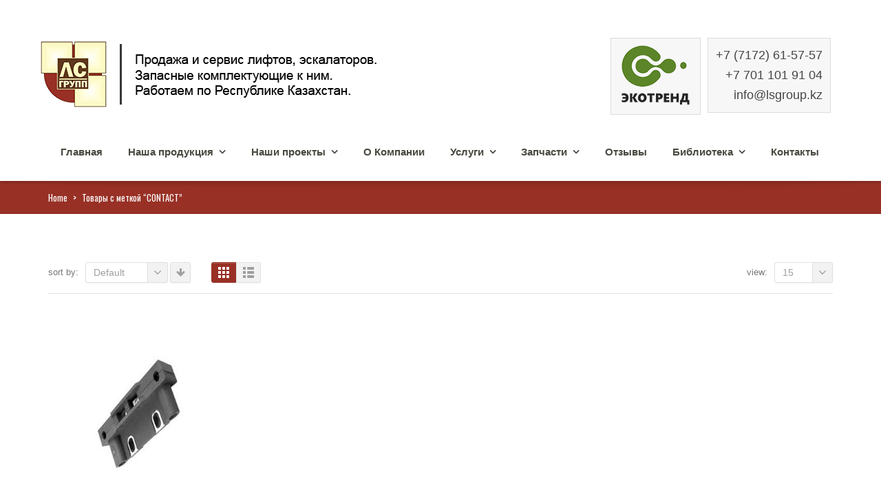

--- FILE ---
content_type: text/html; charset=UTF-8
request_url: https://www.lsgroup.kz/product-tag/contact/?orderby=menu_order&paged=&count=15
body_size: 10759
content:
<!DOCTYPE html>
<html xmlns="https://www.w3.org/1999/xhtml" lang="ru-RU">
<head>
    <meta http-equiv="Content-Type" content="text/html; charset=utf-8"/>
    <meta http-equiv="X-UA-Compatible" content="IE=edge">

    <title>CONTACT | Продажа лифтов, эскалаторов (траволаторов)</title>

            
    <link rel="profile" href="http://gmpg.org/xfn/11" />
    <link rel="pingback" href="https://www.lsgroup.kz/xmlrpc.php" />

    <meta name="viewport" content="width=device-width, initial-scale=1, maximum-scale=1" />

                <link rel="shortcut icon" href="https://www.lsgroup.kz/wp-content/uploads/2018/03/favicon.png" type="image/x-icon" />
    
                <link rel="apple-touch-icon-precomposed" href="https://www.lsgroup.kz/wp-content/uploads/2018/03/LS-Group-logo-57h57.png">
    
                <link rel="apple-touch-icon-precomposed" sizes="114x114" href="https://www.lsgroup.kz/wp-content/uploads/2018/03/LS-Group-logo-114h114.png">
    
                <link rel="apple-touch-icon-precomposed" sizes="72x72" href="https://www.lsgroup.kz/wp-content/uploads/2018/03/LS-Group-logo-72h72.png">
    
                <link rel="apple-touch-icon-precomposed" sizes="144x144" href="https://www.lsgroup.kz/wp-content/uploads/2018/03/LS-Group-logo-144h144.png">
    
                <link href="//fonts.googleapis.com/css?family=Arial%2C+Helvetica%2C+sans-serif:300,400,400italic,500,600,700,700italic%7COswald:300,400,400italic,500,600,700,700italic%7CGudea:300,400,400italic,500,600,700,700italic%7CPT+Sans:300,400,400italic,500,600,700,700italic%7C&amp;subset=latin,greek-ext,cyrillic,latin-ext,greek,cyrillic-ext,vietnamese" rel="stylesheet" />
    
        
    <!--[if lte IE 8]>
    <link rel="stylesheet" href="https://www.lsgroup.kz/wp-content/themes/venedor/css/ie8.css" />
    <![endif]-->
            <style type="text/css">
                .animated { visibility:hidden; }
            </style>
                    <!--[if lt IE 10]>
    <style type="text/css">
    .animated {
        visibility:visible !important;
        -webkit-transition: none !important;
        -moz-transition: none !important;
        -o-transition: none !important;
        -ms-transition: none !important;
        transition: none !important;
    }
    </style>
    <![endif]-->

<!-- All in One SEO Pack 2.4.5.1 by Michael Torbert of Semper Fi Web Design[223,298] -->
<link rel="canonical" href="https://www.lsgroup.kz/product-tag/contact/" />
<!-- /all in one seo pack -->
<link rel='dns-prefetch' href='//fonts.googleapis.com' />
<link rel='dns-prefetch' href='//s.w.org' />
<link rel="alternate" type="application/rss+xml" title="Продажа лифтов, эскалаторов (траволаторов) &raquo; Лента" href="https://www.lsgroup.kz/feed/" />
<link rel="alternate" type="application/rss+xml" title="Продажа лифтов, эскалаторов (траволаторов) &raquo; Лента комментариев" href="https://www.lsgroup.kz/comments/feed/" />
<link rel="alternate" type="application/rss+xml" title="Продажа лифтов, эскалаторов (траволаторов) &raquo; Лента элемента CONTACT таксономии Метка" href="https://www.lsgroup.kz/product-tag/contact/feed/" />
		<script type="text/javascript">
			window._wpemojiSettings = {"baseUrl":"https:\/\/s.w.org\/images\/core\/emoji\/11\/72x72\/","ext":".png","svgUrl":"https:\/\/s.w.org\/images\/core\/emoji\/11\/svg\/","svgExt":".svg","source":{"concatemoji":"https:\/\/www.lsgroup.kz\/wp-includes\/js\/wp-emoji-release.min.js?ver=4.9.28"}};
			!function(e,a,t){var n,r,o,i=a.createElement("canvas"),p=i.getContext&&i.getContext("2d");function s(e,t){var a=String.fromCharCode;p.clearRect(0,0,i.width,i.height),p.fillText(a.apply(this,e),0,0);e=i.toDataURL();return p.clearRect(0,0,i.width,i.height),p.fillText(a.apply(this,t),0,0),e===i.toDataURL()}function c(e){var t=a.createElement("script");t.src=e,t.defer=t.type="text/javascript",a.getElementsByTagName("head")[0].appendChild(t)}for(o=Array("flag","emoji"),t.supports={everything:!0,everythingExceptFlag:!0},r=0;r<o.length;r++)t.supports[o[r]]=function(e){if(!p||!p.fillText)return!1;switch(p.textBaseline="top",p.font="600 32px Arial",e){case"flag":return s([55356,56826,55356,56819],[55356,56826,8203,55356,56819])?!1:!s([55356,57332,56128,56423,56128,56418,56128,56421,56128,56430,56128,56423,56128,56447],[55356,57332,8203,56128,56423,8203,56128,56418,8203,56128,56421,8203,56128,56430,8203,56128,56423,8203,56128,56447]);case"emoji":return!s([55358,56760,9792,65039],[55358,56760,8203,9792,65039])}return!1}(o[r]),t.supports.everything=t.supports.everything&&t.supports[o[r]],"flag"!==o[r]&&(t.supports.everythingExceptFlag=t.supports.everythingExceptFlag&&t.supports[o[r]]);t.supports.everythingExceptFlag=t.supports.everythingExceptFlag&&!t.supports.flag,t.DOMReady=!1,t.readyCallback=function(){t.DOMReady=!0},t.supports.everything||(n=function(){t.readyCallback()},a.addEventListener?(a.addEventListener("DOMContentLoaded",n,!1),e.addEventListener("load",n,!1)):(e.attachEvent("onload",n),a.attachEvent("onreadystatechange",function(){"complete"===a.readyState&&t.readyCallback()})),(n=t.source||{}).concatemoji?c(n.concatemoji):n.wpemoji&&n.twemoji&&(c(n.twemoji),c(n.wpemoji)))}(window,document,window._wpemojiSettings);
		</script>
		<style type="text/css">
img.wp-smiley,
img.emoji {
	display: inline !important;
	border: none !important;
	box-shadow: none !important;
	height: 1em !important;
	width: 1em !important;
	margin: 0 .07em !important;
	vertical-align: -0.1em !important;
	background: none !important;
	padding: 0 !important;
}
</style>
<link rel='stylesheet' id='contact-form-7-css'  href='https://www.lsgroup.kz/wp-content/plugins/contact-form-7/includes/css/styles.css?ver=5.0.1' type='text/css' media='all' />
<link rel='stylesheet' id='rs-plugin-settings-css'  href='https://www.lsgroup.kz/wp-content/plugins/revslider/public/assets/css/settings.css?ver=5.4.6.4' type='text/css' media='all' />
<style id='rs-plugin-settings-inline-css' type='text/css'>
#rs-demo-id {}
</style>
<link rel='stylesheet' id='yith_wcas_frontend-css'  href='https://www.lsgroup.kz/wp-content/plugins/yith-woocommerce-ajax-search/assets/css/yith_wcas_ajax_search.css?ver=4.9.28' type='text/css' media='all' />
<link rel='stylesheet' id='js_composer_front-css'  href='https://www.lsgroup.kz/wp-content/plugins/js_composer/assets/css/js_composer.min.css?ver=5.4.5' type='text/css' media='all' />
<link rel='stylesheet' id='plugins-css'  href='https://www.lsgroup.kz/wp-content/themes/venedor/css/plugins.css?ver=4.9.28' type='text/css' media='all' />
<link rel='stylesheet' id='venedor-styles-css'  href='https://www.lsgroup.kz/wp-content/themes/venedor/css/styles.css?ver=4.9.28' type='text/css' media='all' />
<link rel='stylesheet' id='system-css'  href='https://www.lsgroup.kz/wp-content/themes/venedor/_config/system_1.css?ver=4.9.28' type='text/css' media='all' />
<link rel='stylesheet' id='animate-css'  href='https://www.lsgroup.kz/wp-content/themes/venedor/css/animate.css?ver=4.9.28' type='text/css' media='all' />
<link rel='stylesheet' id='style-css'  href='https://www.lsgroup.kz/wp-content/themes/venedor/style.css?ver=4.9.28' type='text/css' media='all' />
<link rel='stylesheet' id='ebs_dynamic_css-css'  href='https://www.lsgroup.kz/wp-content/plugins/easy-bootstrap-shortcodes/styles/ebs_dynamic_css.php?ver=4.9.28' type='text/css' media='all' />
<link rel='stylesheet' id='redux-google-fonts-venedor_design-css'  href='https://fonts.googleapis.com/css?family=Oswald%3A400%7CGudea%3A400%2C700%7CPT+Sans%3A700&#038;ver=1526068329' type='text/css' media='all' />
<script type="text/template" id="tmpl-variation-template">
	<div class="woocommerce-variation-description">{{{ data.variation.variation_description }}}</div>

	<div class="woocommerce-variation-price">{{{ data.variation.price_html }}}</div>

	<div class="woocommerce-variation-availability">{{{ data.variation.availability_html }}}</div>
</script>
<script type="text/template" id="tmpl-unavailable-variation-template">
	<p>Этот товар недоступен. Пожалуйста, выберите другую комбинацию.</p>
</script>
<script type='text/javascript' src='https://www.lsgroup.kz/wp-includes/js/jquery/jquery.js?ver=1.12.4'></script>
<script type='text/javascript' src='https://www.lsgroup.kz/wp-includes/js/jquery/jquery-migrate.min.js?ver=1.4.1'></script>
<script type='text/javascript' src='https://www.lsgroup.kz/wp-content/plugins/revslider/public/assets/js/jquery.themepunch.tools.min.js?ver=5.4.6.4'></script>
<script type='text/javascript' src='https://www.lsgroup.kz/wp-content/plugins/revslider/public/assets/js/jquery.themepunch.revolution.min.js?ver=5.4.6.4'></script>
<script type='text/javascript'>
/* <![CDATA[ */
var wc_add_to_cart_params = {"ajax_url":"\/wp-admin\/admin-ajax.php","wc_ajax_url":"\/?wc-ajax=%%endpoint%%","i18n_view_cart":"\u041f\u0440\u043e\u0441\u043c\u043e\u0442\u0440 \u043a\u043e\u0440\u0437\u0438\u043d\u044b","cart_url":"https:\/\/www.lsgroup.kz\/cart\/","is_cart":"","cart_redirect_after_add":"yes"};
/* ]]> */
</script>
<script type='text/javascript' src='https://www.lsgroup.kz/wp-content/plugins/woocommerce/assets/js/frontend/add-to-cart.min.js?ver=3.3.6'></script>
<script type='text/javascript' src='https://www.lsgroup.kz/wp-content/plugins/js_composer/assets/js/vendors/woocommerce-add-to-cart.js?ver=5.4.5'></script>
<link rel='https://api.w.org/' href='https://www.lsgroup.kz/wp-json/' />
<link rel="EditURI" type="application/rsd+xml" title="RSD" href="https://www.lsgroup.kz/xmlrpc.php?rsd" />
<link rel="wlwmanifest" type="application/wlwmanifest+xml" href="https://www.lsgroup.kz/wp-includes/wlwmanifest.xml" /> 
<meta name="generator" content="WordPress 4.9.28" />
<meta name="generator" content="WooCommerce 3.3.6" />
<script type="text/javascript">
	window._se_plugin_version = '8.1.9';
</script>
	<noscript><style>.woocommerce-product-gallery{ opacity: 1 !important; }</style></noscript>
			<style type="text/css">.recentcomments a{display:inline !important;padding:0 !important;margin:0 !important;}</style>
		<meta name="generator" content="Powered by WPBakery Page Builder - drag and drop page builder for WordPress."/>
<!--[if lte IE 9]><link rel="stylesheet" type="text/css" href="https://www.lsgroup.kz/wp-content/plugins/js_composer/assets/css/vc_lte_ie9.min.css" media="screen"><![endif]--><meta name="generator" content="Powered by Slider Revolution 5.4.6.4 - responsive, Mobile-Friendly Slider Plugin for WordPress with comfortable drag and drop interface." />
<script type="text/javascript">function setREVStartSize(e){
				try{ var i=jQuery(window).width(),t=9999,r=0,n=0,l=0,f=0,s=0,h=0;					
					if(e.responsiveLevels&&(jQuery.each(e.responsiveLevels,function(e,f){f>i&&(t=r=f,l=e),i>f&&f>r&&(r=f,n=e)}),t>r&&(l=n)),f=e.gridheight[l]||e.gridheight[0]||e.gridheight,s=e.gridwidth[l]||e.gridwidth[0]||e.gridwidth,h=i/s,h=h>1?1:h,f=Math.round(h*f),"fullscreen"==e.sliderLayout){var u=(e.c.width(),jQuery(window).height());if(void 0!=e.fullScreenOffsetContainer){var c=e.fullScreenOffsetContainer.split(",");if (c) jQuery.each(c,function(e,i){u=jQuery(i).length>0?u-jQuery(i).outerHeight(!0):u}),e.fullScreenOffset.split("%").length>1&&void 0!=e.fullScreenOffset&&e.fullScreenOffset.length>0?u-=jQuery(window).height()*parseInt(e.fullScreenOffset,0)/100:void 0!=e.fullScreenOffset&&e.fullScreenOffset.length>0&&(u-=parseInt(e.fullScreenOffset,0))}f=u}else void 0!=e.minHeight&&f<e.minHeight&&(f=e.minHeight);e.c.closest(".rev_slider_wrapper").css({height:f})					
				}catch(d){console.log("Failure at Presize of Slider:"+d)}
			};</script>
<noscript><style type="text/css"> .wpb_animate_when_almost_visible { opacity: 1; }</style></noscript>
    <!--[if lt IE 9]>
        <script type="text/javascript" src="https://www.lsgroup.kz/wp-content/themes/venedor/js/ie8.js"></script>
        <script type="text/javascript" src="https://www.lsgroup.kz/wp-content/themes/venedor/js/html5.js"></script>
        <script type="text/javascript" src="https://www.lsgroup.kz/wp-content/themes/venedor/js/respond.min.js"></script>
    <![endif]-->

            <script data-skip-moving="true">
        (function(w,d,u){
                var s=d.createElement('script');s.async=1;s.src=u+'?'+(Date.now()/60000|0);
                var h=d.getElementsByTagName('script')[0];h.parentNode.insertBefore(s,h);
        })(window,document,'https://cdn.bitrix24.kz/b6414401/crm/site_button/loader_2_z1dpyu.js');
</script>    
</head>
<body class="archive tax-product_tag term-contact term-166  woocommerce woocommerce-page yith-wcan-free wpb-js-composer js-comp-ver-5.4.5 vc_responsive">
    
    
    <div id="wrapper" class="wrapper-full"><!-- wrapper -->
        <div class="header-wrapper clearfix
                         menu-arrow            "><!-- header wrapper -->
            

<!-- header -->
<div class="header
            ">
    <div class="container">
        <div class="row">
            <!-- header left -->
            <div class="col-sm-4 left">
                                <!-- logo -->
                <h1 class="logo">
                    <a href="https://www.lsgroup.kz/" title="Продажа лифтов, эскалаторов (траволаторов) - " rel="home">
                        <img src="https://www.lsgroup.kz/wp-content/uploads/2018/05/LS-Group-logooffer.jpg" />                    </a>
                </h1>
                <!-- end logo -->
                            </div>
            <!-- end header left -->
            
                        
            <!-- header right -->
            <div class="col-sm-8 right">
                                                <!-- header contact -->
                <div class="header-contact right clearfix">
                    <div class="well header-block "><img class="alignnone size-full wp-image-130" src="https://www.lsgroup.kz/wp-content/uploads/2018/02/e&#96;kotrend-100.100.png" alt="" width="107" height="100" /></div>
<div class="well header-block ">
<h4 style="text-align: right;"><a href="tel:+7 (7172) 61-57-57">+7 (7172) 61-57-57</a></h4>
<h4 style="text-align: right;"><a href="tel:+7 701 101 91 04">+7 701 101 91 04</a></h4>
<h4 style="text-align: right;"><a href="mailto:info@lsgroup.kz">info@lsgroup.kz</a></h4>
</div>
&nbsp;                </div>
                <!-- end header contact -->
                            </div>
            <!-- header right -->
        </div>
    </div>
    <!-- menu -->
    <div class="menu-wrapper hide-search">
        <div class="container">
            
                                <!-- main menu -->
    <div id="main-menu" class="mega-menu">
    <ul id="menu-main" class=""><li id="nav-menu-item-28" class="menu-item menu-item-type-post_type menu-item-object-page menu-item-home  narrow "><a href="https://www.lsgroup.kz/" class="">Главная</a></li>
<li id="nav-menu-item-18" class="menu-item menu-item-type-post_type menu-item-object-page menu-item-has-children  has-sub wide  "><a href="https://www.lsgroup.kz/shop/" class="">Наша продукция</a>
<div class="popup"><div class="inner" style=""><ul class="sub-menu">
	<li id="nav-menu-item-133" class="menu-item menu-item-type-taxonomy menu-item-object-product_cat " data-cols="1"><a href="https://www.lsgroup.kz/product-category/eskalatoryi/" class="">Эскалаторы</a></li>
	<li id="nav-menu-item-132" class="menu-item menu-item-type-taxonomy menu-item-object-product_cat " data-cols="1"><a href="https://www.lsgroup.kz/product-category/travolatoryi/" class="">Траволаторы</a></li>
	<li id="nav-menu-item-134" class="menu-item menu-item-type-taxonomy menu-item-object-product_cat " data-cols="1"><a href="https://www.lsgroup.kz/product-category/gruzovyie-liftyi/" class="">Грузовые лифты</a></li>
	<li id="nav-menu-item-135" class="menu-item menu-item-type-taxonomy menu-item-object-product_cat " data-cols="1"><a href="https://www.lsgroup.kz/product-category/passazhirskie-liftyi/" class="">Пассажирские лифты</a></li>
	<li id="nav-menu-item-138" class="menu-item menu-item-type-taxonomy menu-item-object-product_cat " data-cols="1"><a href="https://www.lsgroup.kz/product-category/bolnichnyie-liftyi/" class="">Больничные лифты</a></li>
	<li id="nav-menu-item-139" class="menu-item menu-item-type-taxonomy menu-item-object-product_cat " data-cols="1"><a href="https://www.lsgroup.kz/product-category/podemniki-dlya-invalidov/" class="">Подъемники для инвалидов</a></li>
	<li id="nav-menu-item-137" class="menu-item menu-item-type-taxonomy menu-item-object-product_cat " data-cols="1"><a href="https://www.lsgroup.kz/product-category/kottedzhnyie-liftyi/" class="">Коттеджные лифты</a></li>
	<li id="nav-menu-item-136" class="menu-item menu-item-type-taxonomy menu-item-object-product_cat " data-cols="1"><a href="https://www.lsgroup.kz/product-category/panoramnyie-liftyi/" class="">Панорамные лифты</a></li>
</ul></div></div>
</li>
<li id="nav-menu-item-41" class="menu-item menu-item-type-post_type menu-item-object-page menu-item-has-children  has-sub wide  "><a href="https://www.lsgroup.kz/nashi-proektyi/" class="">Наши проекты</a>
<div class="popup"><div class="inner" style=""><ul class="sub-menu">
	<li id="nav-menu-item-660" class="menu-item menu-item-type-post_type menu-item-object-page " data-cols="1"><a href="https://www.lsgroup.kz/proektyi-v-astane/" class="">Проекты в Астане</a></li>
	<li id="nav-menu-item-670" class="menu-item menu-item-type-post_type menu-item-object-page " data-cols="1"><a href="https://www.lsgroup.kz/proektyi-v-almatyi-2/" class="">Проекты в Алматы</a></li>
	<li id="nav-menu-item-663" class="menu-item menu-item-type-post_type menu-item-object-page " data-cols="1"><a href="https://www.lsgroup.kz/proektyi-v-almatyi/" class="">Проекты в Актау</a></li>
	<li id="nav-menu-item-667" class="menu-item menu-item-type-post_type menu-item-object-page " data-cols="1"><a href="https://www.lsgroup.kz/proektyi-v-petropavlovske/" class="">Проекты в Петропавловске</a></li>
</ul></div></div>
</li>
<li id="nav-menu-item-35" class="menu-item menu-item-type-post_type menu-item-object-page  narrow "><a href="https://www.lsgroup.kz/o-kompanii/" class="">О Компании</a></li>
<li id="nav-menu-item-113" class="menu-item menu-item-type-post_type menu-item-object-page menu-item-has-children  has-sub narrow "><a href="https://www.lsgroup.kz/uslugi/" class="">Услуги</a>
<div class="popup"><div class="inner" style=""><ul class="sub-menu">
	<li id="nav-menu-item-156" class="menu-item menu-item-type-post_type menu-item-object-page " data-cols="1"><a href="https://www.lsgroup.kz/modernizatsiya-kabin/" class="">Модернизация кабин</a></li>
	<li id="nav-menu-item-151" class="menu-item menu-item-type-post_type menu-item-object-page " data-cols="1"><a href="https://www.lsgroup.kz/servisnoe-obsluzhivanie/" class="">Сервисное обслуживание</a></li>
	<li id="nav-menu-item-656" class="menu-item menu-item-type-post_type menu-item-object-page " data-cols="1"><a href="https://www.lsgroup.kz/montazh/" class="">Монтаж</a></li>
</ul></div></div>
</li>
<li id="nav-menu-item-672" class="menu-item menu-item-type-taxonomy menu-item-object-product_cat menu-item-has-children  has-sub narrow "><a href="https://www.lsgroup.kz/product-category/spareparts/" class="">Запчасти</a>
<div class="popup"><div class="inner" style=""><ul class="sub-menu">
	<li id="nav-menu-item-677" class="menu-item menu-item-type-taxonomy menu-item-object-product_cat " data-cols="1"><a href="https://www.lsgroup.kz/product-category/spareparts/zapchasti-dlya-liftov/" class="">Запчасти для лифтов</a></li>
</ul></div></div>
</li>
<li id="nav-menu-item-38" class="menu-item menu-item-type-post_type menu-item-object-page  narrow "><a href="https://www.lsgroup.kz/otzyivyi/" class="">Отзывы</a></li>
<li id="nav-menu-item-147" class="menu-item menu-item-type-post_type menu-item-object-page menu-item-has-children  has-sub narrow "><a href="https://www.lsgroup.kz/biblioteka/" class="">Библиотека</a>
<div class="popup"><div class="inner" style=""><ul class="sub-menu">
	<li id="nav-menu-item-684" class="menu-item menu-item-type-post_type menu-item-object-page " data-cols="1"><a href="https://www.lsgroup.kz/sertifikatyi/" class="">Сертификаты</a></li>
</ul></div></div>
</li>
<li id="nav-menu-item-32" class="menu-item menu-item-type-post_type menu-item-object-page  narrow "><a href="https://www.lsgroup.kz/kontaktyi/" class="">Контакты</a></li>
</ul>        </div><!-- end main menu -->
                        <!-- mobile menu -->
    <div id="main-mobile-menu">
            <div id="main-mobile-toggle" class="mobile-menu-toggle">
            <span>Menu</span>
            <span class="btn btn-inverse">
                <span class="icon-bar"></span>
                <span class="icon-bar"></span>
                <span class="icon-bar"></span>
                <span class="icon-bar"></span>
            </span>
        </div>
        <div class="accordion-menu"><ul id="menu-main-1" class=""><li id="accordion-menu-item-28" class="menu-item menu-item-type-post_type menu-item-object-page menu-item-home "><a href="https://www.lsgroup.kz/" class="">Главная</a><span class="arrow"></span></li>
<li id="accordion-menu-item-18" class="menu-item menu-item-type-post_type menu-item-object-page menu-item-has-children  has-sub"><a href="https://www.lsgroup.kz/shop/" class="">Наша продукция</a><span class="arrow"></span>
<ul class="sub-menu">
	<li id="accordion-menu-item-133" class="menu-item menu-item-type-taxonomy menu-item-object-product_cat "><a href="https://www.lsgroup.kz/product-category/eskalatoryi/" class="">Эскалаторы</a><span class="arrow"></span></li>
	<li id="accordion-menu-item-132" class="menu-item menu-item-type-taxonomy menu-item-object-product_cat "><a href="https://www.lsgroup.kz/product-category/travolatoryi/" class="">Траволаторы</a><span class="arrow"></span></li>
	<li id="accordion-menu-item-134" class="menu-item menu-item-type-taxonomy menu-item-object-product_cat "><a href="https://www.lsgroup.kz/product-category/gruzovyie-liftyi/" class="">Грузовые лифты</a><span class="arrow"></span></li>
	<li id="accordion-menu-item-135" class="menu-item menu-item-type-taxonomy menu-item-object-product_cat "><a href="https://www.lsgroup.kz/product-category/passazhirskie-liftyi/" class="">Пассажирские лифты</a><span class="arrow"></span></li>
	<li id="accordion-menu-item-138" class="menu-item menu-item-type-taxonomy menu-item-object-product_cat "><a href="https://www.lsgroup.kz/product-category/bolnichnyie-liftyi/" class="">Больничные лифты</a><span class="arrow"></span></li>
	<li id="accordion-menu-item-139" class="menu-item menu-item-type-taxonomy menu-item-object-product_cat "><a href="https://www.lsgroup.kz/product-category/podemniki-dlya-invalidov/" class="">Подъемники для инвалидов</a><span class="arrow"></span></li>
	<li id="accordion-menu-item-137" class="menu-item menu-item-type-taxonomy menu-item-object-product_cat "><a href="https://www.lsgroup.kz/product-category/kottedzhnyie-liftyi/" class="">Коттеджные лифты</a><span class="arrow"></span></li>
	<li id="accordion-menu-item-136" class="menu-item menu-item-type-taxonomy menu-item-object-product_cat "><a href="https://www.lsgroup.kz/product-category/panoramnyie-liftyi/" class="">Панорамные лифты</a><span class="arrow"></span></li>
</ul>
</li>
<li id="accordion-menu-item-41" class="menu-item menu-item-type-post_type menu-item-object-page menu-item-has-children  has-sub"><a href="https://www.lsgroup.kz/nashi-proektyi/" class="">Наши проекты</a><span class="arrow"></span>
<ul class="sub-menu">
	<li id="accordion-menu-item-660" class="menu-item menu-item-type-post_type menu-item-object-page "><a href="https://www.lsgroup.kz/proektyi-v-astane/" class="">Проекты в Астане</a><span class="arrow"></span></li>
	<li id="accordion-menu-item-670" class="menu-item menu-item-type-post_type menu-item-object-page "><a href="https://www.lsgroup.kz/proektyi-v-almatyi-2/" class="">Проекты в Алматы</a><span class="arrow"></span></li>
	<li id="accordion-menu-item-663" class="menu-item menu-item-type-post_type menu-item-object-page "><a href="https://www.lsgroup.kz/proektyi-v-almatyi/" class="">Проекты в Актау</a><span class="arrow"></span></li>
	<li id="accordion-menu-item-667" class="menu-item menu-item-type-post_type menu-item-object-page "><a href="https://www.lsgroup.kz/proektyi-v-petropavlovske/" class="">Проекты в Петропавловске</a><span class="arrow"></span></li>
</ul>
</li>
<li id="accordion-menu-item-35" class="menu-item menu-item-type-post_type menu-item-object-page "><a href="https://www.lsgroup.kz/o-kompanii/" class="">О Компании</a><span class="arrow"></span></li>
<li id="accordion-menu-item-113" class="menu-item menu-item-type-post_type menu-item-object-page menu-item-has-children  has-sub"><a href="https://www.lsgroup.kz/uslugi/" class="">Услуги</a><span class="arrow"></span>
<ul class="sub-menu">
	<li id="accordion-menu-item-156" class="menu-item menu-item-type-post_type menu-item-object-page "><a href="https://www.lsgroup.kz/modernizatsiya-kabin/" class="">Модернизация кабин</a><span class="arrow"></span></li>
	<li id="accordion-menu-item-151" class="menu-item menu-item-type-post_type menu-item-object-page "><a href="https://www.lsgroup.kz/servisnoe-obsluzhivanie/" class="">Сервисное обслуживание</a><span class="arrow"></span></li>
	<li id="accordion-menu-item-656" class="menu-item menu-item-type-post_type menu-item-object-page "><a href="https://www.lsgroup.kz/montazh/" class="">Монтаж</a><span class="arrow"></span></li>
</ul>
</li>
<li id="accordion-menu-item-672" class="menu-item menu-item-type-taxonomy menu-item-object-product_cat menu-item-has-children  has-sub"><a href="https://www.lsgroup.kz/product-category/spareparts/" class="">Запчасти</a><span class="arrow"></span>
<ul class="sub-menu">
	<li id="accordion-menu-item-677" class="menu-item menu-item-type-taxonomy menu-item-object-product_cat "><a href="https://www.lsgroup.kz/product-category/spareparts/zapchasti-dlya-liftov/" class="">Запчасти для лифтов</a><span class="arrow"></span></li>
</ul>
</li>
<li id="accordion-menu-item-38" class="menu-item menu-item-type-post_type menu-item-object-page "><a href="https://www.lsgroup.kz/otzyivyi/" class="">Отзывы</a><span class="arrow"></span></li>
<li id="accordion-menu-item-147" class="menu-item menu-item-type-post_type menu-item-object-page menu-item-has-children  has-sub"><a href="https://www.lsgroup.kz/biblioteka/" class="">Библиотека</a><span class="arrow"></span>
<ul class="sub-menu">
	<li id="accordion-menu-item-684" class="menu-item menu-item-type-post_type menu-item-object-page "><a href="https://www.lsgroup.kz/sertifikatyi/" class="">Сертификаты</a><span class="arrow"></span></li>
</ul>
</li>
<li id="accordion-menu-item-32" class="menu-item menu-item-type-post_type menu-item-object-page "><a href="https://www.lsgroup.kz/kontaktyi/" class="">Контакты</a><span class="arrow"></span></li>
</ul>        </div>
        </div>
    <!-- end mobile menu -->
                            
            <!-- quick access -->
            <div class="quick-access">
                                
                                            </div>
            <!-- end quick access -->
            
                    </div>
        <div class="container-shadow"></div>
    </div>
    <!-- end menu -->
</div>
<!-- end header -->
        </div><!-- end header wrapper -->
        
                <div class="sticky-header menu-arrow"><!-- sticky header -->
            

<!-- header -->
<div class="header">
    <!-- menu -->
    <div class="menu-wrapper">
        <div class="container">
                    
                                <!-- main menu -->
    <div id="main-menu" class="mega-menu">
    <ul id="menu-main-2" class=""><li id="nav-menu-item-28" class="menu-item menu-item-type-post_type menu-item-object-page menu-item-home  narrow "><a href="https://www.lsgroup.kz/" class="">Главная</a></li>
<li id="nav-menu-item-18" class="menu-item menu-item-type-post_type menu-item-object-page menu-item-has-children  has-sub wide  "><a href="https://www.lsgroup.kz/shop/" class="">Наша продукция</a>
<div class="popup"><div class="inner" style=""><ul class="sub-menu">
	<li id="nav-menu-item-133" class="menu-item menu-item-type-taxonomy menu-item-object-product_cat " data-cols="1"><a href="https://www.lsgroup.kz/product-category/eskalatoryi/" class="">Эскалаторы</a></li>
	<li id="nav-menu-item-132" class="menu-item menu-item-type-taxonomy menu-item-object-product_cat " data-cols="1"><a href="https://www.lsgroup.kz/product-category/travolatoryi/" class="">Траволаторы</a></li>
	<li id="nav-menu-item-134" class="menu-item menu-item-type-taxonomy menu-item-object-product_cat " data-cols="1"><a href="https://www.lsgroup.kz/product-category/gruzovyie-liftyi/" class="">Грузовые лифты</a></li>
	<li id="nav-menu-item-135" class="menu-item menu-item-type-taxonomy menu-item-object-product_cat " data-cols="1"><a href="https://www.lsgroup.kz/product-category/passazhirskie-liftyi/" class="">Пассажирские лифты</a></li>
	<li id="nav-menu-item-138" class="menu-item menu-item-type-taxonomy menu-item-object-product_cat " data-cols="1"><a href="https://www.lsgroup.kz/product-category/bolnichnyie-liftyi/" class="">Больничные лифты</a></li>
	<li id="nav-menu-item-139" class="menu-item menu-item-type-taxonomy menu-item-object-product_cat " data-cols="1"><a href="https://www.lsgroup.kz/product-category/podemniki-dlya-invalidov/" class="">Подъемники для инвалидов</a></li>
	<li id="nav-menu-item-137" class="menu-item menu-item-type-taxonomy menu-item-object-product_cat " data-cols="1"><a href="https://www.lsgroup.kz/product-category/kottedzhnyie-liftyi/" class="">Коттеджные лифты</a></li>
	<li id="nav-menu-item-136" class="menu-item menu-item-type-taxonomy menu-item-object-product_cat " data-cols="1"><a href="https://www.lsgroup.kz/product-category/panoramnyie-liftyi/" class="">Панорамные лифты</a></li>
</ul></div></div>
</li>
<li id="nav-menu-item-41" class="menu-item menu-item-type-post_type menu-item-object-page menu-item-has-children  has-sub wide  "><a href="https://www.lsgroup.kz/nashi-proektyi/" class="">Наши проекты</a>
<div class="popup"><div class="inner" style=""><ul class="sub-menu">
	<li id="nav-menu-item-660" class="menu-item menu-item-type-post_type menu-item-object-page " data-cols="1"><a href="https://www.lsgroup.kz/proektyi-v-astane/" class="">Проекты в Астане</a></li>
	<li id="nav-menu-item-670" class="menu-item menu-item-type-post_type menu-item-object-page " data-cols="1"><a href="https://www.lsgroup.kz/proektyi-v-almatyi-2/" class="">Проекты в Алматы</a></li>
	<li id="nav-menu-item-663" class="menu-item menu-item-type-post_type menu-item-object-page " data-cols="1"><a href="https://www.lsgroup.kz/proektyi-v-almatyi/" class="">Проекты в Актау</a></li>
	<li id="nav-menu-item-667" class="menu-item menu-item-type-post_type menu-item-object-page " data-cols="1"><a href="https://www.lsgroup.kz/proektyi-v-petropavlovske/" class="">Проекты в Петропавловске</a></li>
</ul></div></div>
</li>
<li id="nav-menu-item-35" class="menu-item menu-item-type-post_type menu-item-object-page  narrow "><a href="https://www.lsgroup.kz/o-kompanii/" class="">О Компании</a></li>
<li id="nav-menu-item-113" class="menu-item menu-item-type-post_type menu-item-object-page menu-item-has-children  has-sub narrow "><a href="https://www.lsgroup.kz/uslugi/" class="">Услуги</a>
<div class="popup"><div class="inner" style=""><ul class="sub-menu">
	<li id="nav-menu-item-156" class="menu-item menu-item-type-post_type menu-item-object-page " data-cols="1"><a href="https://www.lsgroup.kz/modernizatsiya-kabin/" class="">Модернизация кабин</a></li>
	<li id="nav-menu-item-151" class="menu-item menu-item-type-post_type menu-item-object-page " data-cols="1"><a href="https://www.lsgroup.kz/servisnoe-obsluzhivanie/" class="">Сервисное обслуживание</a></li>
	<li id="nav-menu-item-656" class="menu-item menu-item-type-post_type menu-item-object-page " data-cols="1"><a href="https://www.lsgroup.kz/montazh/" class="">Монтаж</a></li>
</ul></div></div>
</li>
<li id="nav-menu-item-672" class="menu-item menu-item-type-taxonomy menu-item-object-product_cat menu-item-has-children  has-sub narrow "><a href="https://www.lsgroup.kz/product-category/spareparts/" class="">Запчасти</a>
<div class="popup"><div class="inner" style=""><ul class="sub-menu">
	<li id="nav-menu-item-677" class="menu-item menu-item-type-taxonomy menu-item-object-product_cat " data-cols="1"><a href="https://www.lsgroup.kz/product-category/spareparts/zapchasti-dlya-liftov/" class="">Запчасти для лифтов</a></li>
</ul></div></div>
</li>
<li id="nav-menu-item-38" class="menu-item menu-item-type-post_type menu-item-object-page  narrow "><a href="https://www.lsgroup.kz/otzyivyi/" class="">Отзывы</a></li>
<li id="nav-menu-item-147" class="menu-item menu-item-type-post_type menu-item-object-page menu-item-has-children  has-sub narrow "><a href="https://www.lsgroup.kz/biblioteka/" class="">Библиотека</a>
<div class="popup"><div class="inner" style=""><ul class="sub-menu">
	<li id="nav-menu-item-684" class="menu-item menu-item-type-post_type menu-item-object-page " data-cols="1"><a href="https://www.lsgroup.kz/sertifikatyi/" class="">Сертификаты</a></li>
</ul></div></div>
</li>
<li id="nav-menu-item-32" class="menu-item menu-item-type-post_type menu-item-object-page  narrow "><a href="https://www.lsgroup.kz/kontaktyi/" class="">Контакты</a></li>
</ul>        </div><!-- end main menu -->
                            
            <!-- quick access -->
            <div class="quick-access search-popup">
                                
                                            </div>
            <!-- end quick access -->
            
                    </div>
        <div class="container-shadow"></div>
    </div>
    <!-- end menu -->
</div>
<!-- end header -->

        </div><!-- end sticky header -->
                
                
        <!-- banner -->
                        <!-- end banner -->

                <div class="breadcrumbs"><!-- breadcrumbs -->
            <div class="container">
                <ul><li><a class="home" href="https://www.lsgroup.kz">Home</a></li><li><span>&gt;</span></li><li>Товары с меткой &ldquo;CONTACT&rdquo;</li></ul>            </div>
        </div><!-- end breadcrumbs -->
        
        <div id="main" class="column1"><!-- main -->

            
                        <div class="container">
                <div class="row">
                                                    <div class="main-content col-sm-12 col-md-12">
                                            <!-- main content -->
                                                                                                                                                                                        
	<div id="primary" class="content-area"><main id="main" class="site-main" role="main">		
        
		
            <div class="content-before">
			    <div class="toolbar clearfix">
        <div class="sorter clearfix">
            <div class="sort-by">
                                <label class="left">Sort By: </label>
                <div class="dropdown left dropdown-select">
                    <a href="#" class="dropdown-toggle" data-toggle="dropdown" data-hover="dropdown" data-delay="1000" data-close-others="false" title="Sort By">
                        Default                        <span class="arrow"></span>
                    </a>
                    <ul class="dropdown-menu">
                                                                            <li><a tabindex="-1" href="?orderby=popularity&paged=&count=15">Popularity</a></li>
                                                                            <li><a tabindex="-1" href="?orderby=rating&paged=&count=15">Rating</a></li>
                                                                            <li><a tabindex="-1" href="?orderby=date&paged=&count=15">Date</a></li>
                                                                            <li><a tabindex="-1" href="?orderby=price&paged=&count=15">Price</a></li>
                                                                            <li><a tabindex="-1" href="?orderby=title&paged=&count=15">Name</a></li>
                                            </ul>
                </div>

                                                    <a class="btn-arrow order-asc left" href="?orderby=menu_order&paged=&count=15&order=desc"></a>
                            </div>

            <div class="view-mode gridlist-toggle" data-view="">
                <a href="#" id="grid" title="Grid View"></a><a href="#" id="list" title="List View"></a>
            </div>
        </div>

                <div class="pager">
        <nav class="woocommerce-pagination">
            </nav>
        <div class="limiter">
        <label>View: </label>
        <div class="dropdown left dropdown-select">
            <a href="#" class="dropdown-toggle" data-toggle="dropdown" data-hover="dropdown" data-delay="1000" data-close-others="false" title="View">
                15                <span class="arrow"></span>
            </a>
            <ul class="dropdown-menu">
                                        <li><a tabindex="-1" href="?orderby=menu_order&paged=&count=9">9</a></li>
                                        <li><a tabindex="-1" href="?orderby=menu_order&paged=&count=30">30</a></li>
                            </ul>
        </div>
    </div>
</div>
    </div>
                </div>

            <div class="archive-products">
			<div class="product-row">
<ul class="products  row clearfix products-wide calc-height use-icon noprice-on-image">

				
				
					<li class="col-md-3 col-sm-4 post-268 product type-product status-publish has-post-thumbnail product_cat-zapchasti-dlya-liftov product_tag-164 product_tag-contact product_tag-wittur-ap product_tag-kontak-dverey first instock shipping-taxable product-type-simple">
    
    <div class="inner clearfix">
    
	    
	    <a href="https://www.lsgroup.kz/product/51907562-kontak-dverey-contact-wittur-ap/">

		    <span class="product-image no-image"><img width="300" height="300" src="https://www.lsgroup.kz/wp-content/uploads/2018/03/51907562-300x300.jpeg" class="attachment-shop_catalog size-shop_catalog wp-post-image" alt="" srcset="https://www.lsgroup.kz/wp-content/uploads/2018/03/51907562-300x300.jpeg 300w, https://www.lsgroup.kz/wp-content/uploads/2018/03/51907562-150x150.jpeg 150w" sizes="(max-width: 300px) 100vw, 300px" />        <div class="figcaption">
            <span class="btn btn-arrow quickview-button top-right" data-id="268"><span class="fa fa-search"></span></span>
        </div>
    </span>
		    

	    </a>
        
                
        <div class="product-details">

                            <a class="product-loop-title" href="https://www.lsgroup.kz/product/51907562-kontak-dverey-contact-wittur-ap/"><h2 class="woocommerce-loop-product__title">51907562 Контак дверей. CONTACT WITTUR AP</h2></a>                        
	        
<div itemprop="description" class="description">
	<p><button class="popmake-178">Оставить заявку</button></p>
</div><div class="add-links-wrap">

    <a rel="nofollow" href="https://www.lsgroup.kz/product/51907562-kontak-dverey-contact-wittur-ap/" data-quantity="1" data-product_id="268" data-product_sku="51907562" class="button cart-links button product_type_simple ajax_add_to_cart">Подробнее</a></div>            
        </div>
        
    </div>

</li>

				
			</ul>
</div>            </div>

            <div class="content-after">
			<div class="pager">
        <nav class="woocommerce-pagination">
            </nav>
        <div class="limiter">
        <label>View: </label>
        <div class="dropdown left dropdown-select">
            <a href="#" class="dropdown-toggle" data-toggle="dropdown" data-hover="dropdown" data-delay="1000" data-close-others="false" title="View">
                15                <span class="arrow"></span>
            </a>
            <ul class="dropdown-menu">
                                        <li><a tabindex="-1" href="?orderby=menu_order&paged=&count=9">9</a></li>
                                        <li><a tabindex="-1" href="?orderby=menu_order&paged=&count=30">30</a></li>
                            </ul>
        </div>
    </div>
</div>
            </div>

		
	</main></div>
	
                                                            </div><!-- end main content -->
                    
                    
                                    </div>
            </div>

                        
            
        </div><!-- end main -->

        


<div class="footer-wrapper"><!-- footer wrapper -->
    
        <div class="footer"><!-- footer widget area -->
        <div class="container">
            <div class="row">
                                <div class="col-md-3 col-sm-4"><!-- footer widget 1 -->
                        <aside id="text-2" class="widget widget_text">			<div class="textwidget"><p><strong>ТОО &#171;ЛС ГРУПП&#187;</strong><br />
<strong>+7 717 261 57 57</strong><br />
<strong>+7 701 223 08 76</strong><br />
<strong>info@lsgroup.kz</strong><br />
<strong>г.Астана, район Сарыарка,<br />
ул. К. Кумисбекова, 9/1</strong><br />
<a href="https://transparencyreport.google.com/safe-browsing/search?url=https:%2F%2Fwww.lsgroup.kz%2F"><img src="https://www.lsgroup.kz/wp-includes/images/google-cert-.jpg" /></a></p>
</div>
		</aside>                    </div><!-- end footer widget 1 -->
                                        <div class="col-md-3 col-sm-4"><!-- footer widget 2 -->
                        <aside id="text-3" class="widget widget_text">			<div class="textwidget"><p><strong><a href="https://www.lsgroup.kz/">Главная</a></strong><br />
<strong> <a href="https://www.lsgroup.kz/shop/">Наша продукция</a></strong><br />
<strong> <a href="https://www.lsgroup.kz/nashi-proektyi/">Наши проекты</a></strong></p>
</div>
		</aside>                    </div><!-- end footer widget 2 -->
                                        <div class="col-md-3 col-sm-4"><!-- footer widget 3 -->
                        <aside id="text-4" class="widget widget_text">			<div class="textwidget"><p><strong><a href="https://www.lsgroup.kz/o-kompanii/">О Компании</a></strong><br />
<strong> <a href="https://www.lsgroup.kz/uslugi/">Услуги</a></strong><br />
<strong> <a href="https://www.lsgroup.kz/zapchasti//">Запчасти</a></strong></p>
</div>
		</aside>                    </div><!-- end footer widget 3 -->
                                        <div class="col-md-3 col-last col-sm-12"><!-- footer widget 4 -->
                        <aside id="text-5" class="widget widget_text">			<div class="textwidget"><p><strong><a href="https://www.lsgroup.kz/otzyivyi/">Отзывы</a></strong><br />
<strong> <a href="https://www.lsgroup.kz/biblioteka/">Библиотека</a></strong><br />
<strong> <a href="https://www.lsgroup.kz/kontaktyi/">Контакты</a></strong></p>
</div>
		</aside>                    </div><!-- end footer widget 4 -->
                                </div>
        </div>
    </div><!-- end footer widget area -->
        
    <div class="footer-bottom"><!-- social links & copyright -->
        <div class="container">
            <div class="social-links left">

                                <a target="_blank" class="social-link facebook" href="#" title="Facebook" data-toggle="tooltip"><span class="fa fa-facebook"></span></a>
                
                                <a target="_blank" class="social-link twitter" href="#" title="Twitter" data-toggle="tooltip"><span class="fa fa-twitter"></span></a>
                
                                <a target="_blank" class="social-link rss" href="#" title="RSS" data-toggle="tooltip"><span class="fa fa-rss"></span></a>
                
                                <a target="_blank" class="social-link pinterest" href="#" title="Pinterest" data-toggle="tooltip"><span class="fa fa-pinterest"></span></a>
                
                                <a target="_blank" class="social-link youtube" href="#" title="Youtube" data-toggle="tooltip"><span class="fa fa-youtube"></span></a>
                
                                <a target="_blank" class="social-link instagram" href="#" title="Instagram" data-toggle="tooltip"><span class="fa fa-instagram"></span></a>
                
                                <a target="_blank" class="social-link skype" href="#" title="Skype" data-toggle="tooltip"><span class="fa fa-skype"></span></a>
                
                                <a target="_blank" class="social-link linkedin" href="#" title="LinkedIn" data-toggle="tooltip"><span class="fa fa-linkedin"></span></a>
                
                                <a target="_blank" class="social-link googleplus" href="#" title="Google Plus" data-toggle="tooltip"><span class="fa fa-google-plus"></span></a>
                            </div>
            <div class="copyright right">
                © 2018 ТОО "ЛС ГРУПП". Все права защищены.            </div>
        </div>
    </div><!-- social links & copyright -->
</div><!-- end footer wrapper -->

<!-- The Gallery as lightbox dialog -->
<div id="blueimp-gallery" class="blueimp-gallery blueimp-gallery-controls" data-start-slideshow="true" data-filter=":even">
    <div class="slides"></div>
    <h3 class="title"></h3>
    <a class="prev">‹</a>
    <a class="next">›</a>
    <a class="close">×</a>
    <a class="play-pause"></a>
    <ol class="indicator"></ol>
</div>

<script type="text/javascript">
                    jQuery(document).ready(function(){

});                </script>
    
    </div><!-- end wrapper -->

<div class="filter-overlay"></div>


<script type='text/javascript' src='https://www.lsgroup.kz/wp-includes/js/underscore.min.js?ver=1.8.3'></script>
<script type='text/javascript'>
/* <![CDATA[ */
var DavesWordPressLiveSearchConfig = {"resultsDirection":"down","showThumbs":"false","showExcerpt":"false","showMoreResultsLink":"true","minCharsToSearch":"1","xOffset":"0","yOffset":"0","blogURL":"https:\/\/www.lsgroup.kz","ajaxURL":"https:\/\/www.lsgroup.kz\/wp-admin\/admin-ajax.php","viewMoreText":"\u041e\u0441\u0442\u0430\u043b\u044c\u043d\u044b\u0435 \u0440\u0435\u0437\u0443\u043b\u044c\u0442\u0430\u0442\u044b \u043f\u043e\u0438\u0441\u043a\u0430","outdatedJQuery":"Dave's WordPress Live Search \u0442\u0440\u0435\u0431\u0443\u0435\u0442 \u0432\u0435\u0440\u0441\u0438\u0438 jQuery \u043d\u0435 \u043d\u0438\u0436\u0435 1.2.6. \u041e\u0431\u044b\u0447\u043d\u043e, WordPress \u0443\u0436\u0435 \u0438\u043c\u0435\u0435\u0442 \u043d\u0435\u043e\u0431\u0445\u043e\u0434\u0438\u043c\u0443\u044e \u0432\u0435\u0440\u0441\u0438\u044e jQuery \u0432 \u044f\u0434\u0440\u0435, \u043d\u043e, \u0435\u0441\u043b\u0438 \u0412\u044b \u0432\u0438\u0434\u0438\u0442\u0435 \u044d\u0442\u043e \u0441\u043e\u043e\u0431\u0449\u0435\u043d\u0438\u0435, \u0434\u0440\u0443\u0433\u043e\u0439 \u043f\u043b\u0430\u0433\u0438\u043d \u043f\u043e\u0434\u043a\u043b\u044e\u0447\u0438\u043b \u0431\u043e\u043b\u0435\u0435 \u0440\u0430\u043d\u043d\u044e\u044e \u0432\u0435\u0440\u0441\u0438\u044e.","resultTemplate":"<ul id=\"dwls_search_results\" class=\"search_results dwls_search_results\" role=\"presentation\" aria-hidden=\"true\">\n<input type=\"hidden\" name=\"query\" value=\"<%- resultsSearchTerm %>\" \/>\n<% _.each(searchResults, function(searchResult, index, list) { %>\n        <%\n        \/\/ Thumbnails\n        if(DavesWordPressLiveSearchConfig.showThumbs == \"true\" && searchResult.attachment_thumbnail) {\n                liClass = \"post_with_thumb\";\n        }\n        else {\n                liClass = \"\";\n        }\n        %>\n        <li class=\"daves-wordpress-live-search_result <%- liClass %> '\">\n        <% if(DavesWordPressLiveSearchConfig.showThumbs == \"true\" && searchResult.attachment_thumbnail) { %>\n                <img src=\"<%= searchResult.attachment_thumbnail %>\" class=\"post_thumb\" \/>\n        <% } %>\n\n        <a href=\"<%= searchResult.permalink %>\" class=\"daves-wordpress-live-search_title\"><%= searchResult.post_title %><\/a>\n\n        <% if(searchResult.post_price !== undefined) { %>\n                <p class=\"price\"><%- searchResult.post_price %><\/p>\n        <% } %>\n\n        <% if(DavesWordPressLiveSearchConfig.showExcerpt == \"true\" && searchResult.post_excerpt) { %>\n                <p class=\"excerpt clearfix\"><%= searchResult.post_excerpt %><\/p>\n        <% } %>\n\n        <% if(e.displayPostMeta) { %>\n                <p class=\"meta clearfix daves-wordpress-live-search_author\" id=\"daves-wordpress-live-search_author\">Posted by <%- searchResult.post_author_nicename %><\/p><p id=\"daves-wordpress-live-search_date\" class=\"meta clearfix daves-wordpress-live-search_date\"><%- searchResult.post_date %><\/p>\n        <% } %>\n        <div class=\"clearfix\"><\/div><\/li>\n<% }); %>\n\n<% if(searchResults[0].show_more !== undefined && searchResults[0].show_more && DavesWordPressLiveSearchConfig.showMoreResultsLink == \"true\") { %>\n        <div class=\"clearfix search_footer\"><a href=\"<%= DavesWordPressLiveSearchConfig.blogURL %>\/?s=<%-  resultsSearchTerm %>\"><%- DavesWordPressLiveSearchConfig.viewMoreText %><\/a><\/div>\n<% } %>\n\n<\/ul>"};
/* ]]> */
</script>
<script type='text/javascript' src='https://www.lsgroup.kz/wp-content/plugins/daves-wordpress-live-search/js/daves-wordpress-live-search.min.js?ver=4.9.28'></script>
<script type='text/javascript' src='https://www.lsgroup.kz/wp-content/plugins/daves-wordpress-live-search/js/excanvas.compiled.js?ver=4.9.28'></script>
<script type='text/javascript' src='https://www.lsgroup.kz/wp-content/plugins/daves-wordpress-live-search/js/spinners.min.js?ver=4.9.28'></script>
<script type='text/javascript'>
/* <![CDATA[ */
var wpcf7 = {"apiSettings":{"root":"https:\/\/www.lsgroup.kz\/wp-json\/contact-form-7\/v1","namespace":"contact-form-7\/v1"},"recaptcha":{"messages":{"empty":"\u041f\u043e\u0436\u0430\u043b\u0443\u0439\u0441\u0442\u0430, \u043f\u043e\u0434\u0442\u0432\u0435\u0440\u0434\u0438\u0442\u0435, \u0447\u0442\u043e \u0432\u044b \u043d\u0435 \u0440\u043e\u0431\u043e\u0442."}}};
/* ]]> */
</script>
<script type='text/javascript' src='https://www.lsgroup.kz/wp-content/plugins/contact-form-7/includes/js/scripts.js?ver=5.0.1'></script>
<script type='text/javascript' src='https://www.lsgroup.kz/wp-content/plugins/woocommerce/assets/js/jquery-blockui/jquery.blockUI.min.js?ver=2.70'></script>
<script type='text/javascript' src='https://www.lsgroup.kz/wp-content/plugins/woocommerce/assets/js/js-cookie/js.cookie.min.js?ver=2.1.4'></script>
<script type='text/javascript'>
/* <![CDATA[ */
var woocommerce_params = {"ajax_url":"\/wp-admin\/admin-ajax.php","wc_ajax_url":"\/?wc-ajax=%%endpoint%%"};
/* ]]> */
</script>
<script type='text/javascript' src='https://www.lsgroup.kz/wp-content/plugins/woocommerce/assets/js/frontend/woocommerce.min.js?ver=3.3.6'></script>
<script type='text/javascript'>
/* <![CDATA[ */
var wc_cart_fragments_params = {"ajax_url":"\/wp-admin\/admin-ajax.php","wc_ajax_url":"\/?wc-ajax=%%endpoint%%","cart_hash_key":"wc_cart_hash_61a7cae83799b12d9460f588a7b0107b","fragment_name":"wc_fragments_61a7cae83799b12d9460f588a7b0107b"};
/* ]]> */
</script>
<script type='text/javascript' src='https://www.lsgroup.kz/wp-content/plugins/woocommerce/assets/js/frontend/cart-fragments.min.js?ver=3.3.6'></script>
<script type='text/javascript' src='https://www.lsgroup.kz/wp-content/plugins/yith-woocommerce-ajax-search/assets/js/yith-autocomplete.min.js?ver=1.2.7'></script>
<script type='text/javascript'>
/* <![CDATA[ */
var _wpUtilSettings = {"ajax":{"url":"\/wp-admin\/admin-ajax.php"}};
/* ]]> */
</script>
<script type='text/javascript' src='https://www.lsgroup.kz/wp-includes/js/wp-util.min.js?ver=4.9.28'></script>
<script type='text/javascript'>
/* <![CDATA[ */
var wc_add_to_cart_variation_params = {"wc_ajax_url":"\/?wc-ajax=%%endpoint%%","i18n_no_matching_variations_text":"\u0416\u0430\u043b\u044c, \u043d\u043e \u0442\u043e\u0432\u0430\u0440\u043e\u0432, \u0441\u043e\u043e\u0442\u0432\u0435\u0442\u0441\u0442\u0432\u0443\u044e\u0449\u0438\u0445 \u0432\u0430\u0448\u0435\u043c\u0443 \u0432\u044b\u0431\u043e\u0440\u0443, \u043d\u0435 \u043e\u0431\u043d\u0430\u0440\u0443\u0436\u0435\u043d\u043e. \u041f\u043e\u0436\u0430\u043b\u0443\u0439\u0441\u0442\u0430, \u0432\u044b\u0431\u0435\u0440\u0438\u0442\u0435 \u0434\u0440\u0443\u0433\u0443\u044e \u043a\u043e\u043c\u0431\u0438\u043d\u0430\u0446\u0438\u044e.","i18n_make_a_selection_text":"\u0412\u044b\u0431\u0435\u0440\u0438\u0442\u0435 \u043e\u043f\u0446\u0438\u0438 \u0442\u043e\u0432\u0430\u0440\u0430 \u043f\u0435\u0440\u0435\u0434 \u0435\u0433\u043e \u0434\u043e\u0431\u0430\u0432\u043b\u0435\u043d\u0438\u0435\u043c \u0432 \u0432\u0430\u0448\u0443 \u043a\u043e\u0440\u0437\u0438\u043d\u0443.","i18n_unavailable_text":"\u042d\u0442\u043e\u0442 \u0442\u043e\u0432\u0430\u0440 \u043d\u0435\u0434\u043e\u0441\u0442\u0443\u043f\u0435\u043d. \u041f\u043e\u0436\u0430\u043b\u0443\u0439\u0441\u0442\u0430, \u0432\u044b\u0431\u0435\u0440\u0438\u0442\u0435 \u0434\u0440\u0443\u0433\u0443\u044e \u043a\u043e\u043c\u0431\u0438\u043d\u0430\u0446\u0438\u044e."};
/* ]]> */
</script>
<script type='text/javascript' src='https://www.lsgroup.kz/wp-content/plugins/woocommerce/assets/js/frontend/add-to-cart-variation.min.js?ver=3.3.6'></script>
<script type='text/javascript' src='https://www.lsgroup.kz/wp-content/plugins/js_composer/assets/js/dist/js_composer_front.min.js?ver=5.4.5'></script>
<script type='text/javascript' src='https://www.lsgroup.kz/wp-content/themes/venedor/js/plugins.min.js'></script>
<script type='text/javascript' src='https://www.lsgroup.kz/wp-content/themes/venedor/js/blueimp/jquery.blueimp-gallery.min.js'></script>
<script type='text/javascript'>
/* <![CDATA[ */
var js_venedor_vars = {"post_slider_zoom":"1","portfolio_slider_zoom":"1","infinte_blog_text":"<em>Loading the next items...<\/em>","infinte_blog_finished_msg":"<em>Loaded all the items.<\/em>","theme_color":"#983025","googleplus":"Google Plus","pinterest":"Pinterest","email":"Email","ajax_url":"https:\/\/www.lsgroup.kz\/wp-admin\/admin-ajax.php","menu_item_padding":"dynamic","sidebar_scroll":"1","ajax_loader_url":"https:\/\/www.lsgroup.kz\/wp-content\/themes\/venedor\/images\/ajax-loader@2x.gif"};
/* ]]> */
</script>
<script type='text/javascript' src='https://www.lsgroup.kz/wp-content/themes/venedor/js/venedor.min.js'></script>
<script type='text/javascript' src='https://www.lsgroup.kz/wp-includes/js/wp-embed.min.js?ver=4.9.28'></script>

</body>
</html>

--- FILE ---
content_type: text/css
request_url: https://www.lsgroup.kz/wp-content/themes/venedor/style.css?ver=4.9.28
body_size: 701
content:
/*
Theme Name: Venedor
Theme URI: http://newsmartwave.net/wordpress/venedor/
Author: SW-THEMES
Author URI: http://themeforest.net/user/SW-THEMES
Description: Responsive & Retina Ready Woocommerce Theme
Version: 2.4.8
License: GNU General Public License
License URI: license.txt
Tags: green, blue, orange, pink, brown, red, yellow, grid, clean, parallax, one-column, two-columns, left-sidebar, right-sidebar,  fluid-layout, custom-colors, custom-header, custom-background, custom-menu, editor-style, theme-options, sticky-post, translation-ready
*/

/*************** ADD YOUR CUSTOM CSS HERE  ***************/

/* Sidebar Menu Icons */
.sidebar-menu-wrap .icon {
    display: inline-block;
    width: 21px;
    height: 21px;
    margin-top: -0.2em;
    margin-right: 5px;
    background: url(images/sidebar_menu_icons.png);
    vertical-align: middle;
}
.sidebar-menu-wrap .icon1 {
    background-position: 0 0;
}
.sidebar-menu-wrap .icon2 {
    background-position: -21px 0;
}
.sidebar-menu-wrap .icon3 {
    background-position: -42px 0;
}
.sidebar-menu-wrap .icon4 {
    background-position: -63px 0;
}
.sidebar-menu-wrap .icon5 {
    background-position: -84px 0;
}
.sidebar-menu-wrap .icon6 {
    background-position: -105px 0;
}
.sidebar-menu-wrap .icon7 {
    background-position: -126px 0;
}

/*CSS for high-resolution devices*/
@media only screen and (-Webkit-min-device-pixel-ratio: 1.5),
only screen and (-moz-min-device-pixel-ratio: 1.5),
only screen and (-o-min-device-pixel-ratio: 3/2),
only screen and (min-device-pixel-ratio: 1.5) {
    .sidebar-menu-wrap .icon {
        background-size:21px 21px;
        background-image: url(images/sidebar_menu_icons@2x.png);
    }
}